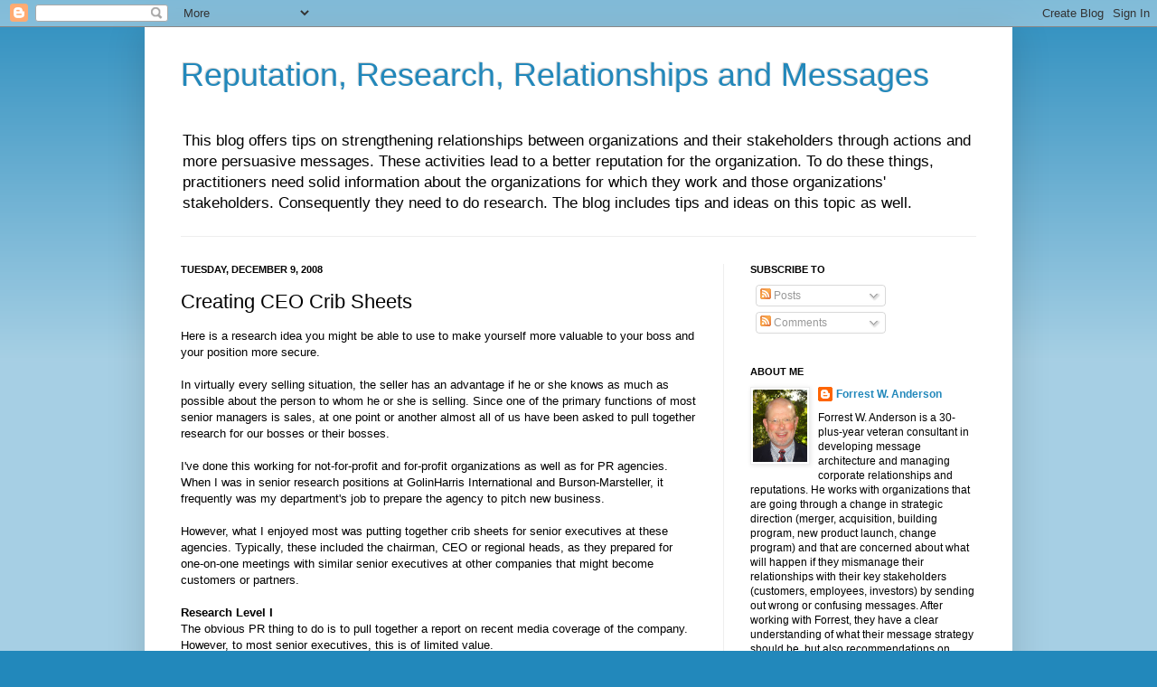

--- FILE ---
content_type: text/html; charset=UTF-8
request_url: https://forrestwanderson.blogspot.com/2008/12/creating-ceo-crib-sheets.html?showComment=1229008080000
body_size: 15640
content:
<!DOCTYPE html>
<html class='v2' dir='ltr' lang='en'>
<head>
<link href='https://www.blogger.com/static/v1/widgets/335934321-css_bundle_v2.css' rel='stylesheet' type='text/css'/>
<meta content='width=1100' name='viewport'/>
<meta content='text/html; charset=UTF-8' http-equiv='Content-Type'/>
<meta content='blogger' name='generator'/>
<link href='https://forrestwanderson.blogspot.com/favicon.ico' rel='icon' type='image/x-icon'/>
<link href='http://forrestwanderson.blogspot.com/2008/12/creating-ceo-crib-sheets.html' rel='canonical'/>
<link rel="alternate" type="application/atom+xml" title="Reputation, Research, Relationships and Messages - Atom" href="https://forrestwanderson.blogspot.com/feeds/posts/default" />
<link rel="alternate" type="application/rss+xml" title="Reputation, Research, Relationships and Messages - RSS" href="https://forrestwanderson.blogspot.com/feeds/posts/default?alt=rss" />
<link rel="service.post" type="application/atom+xml" title="Reputation, Research, Relationships and Messages - Atom" href="https://www.blogger.com/feeds/975807471677520798/posts/default" />

<link rel="alternate" type="application/atom+xml" title="Reputation, Research, Relationships and Messages - Atom" href="https://forrestwanderson.blogspot.com/feeds/4447760332079102205/comments/default" />
<!--Can't find substitution for tag [blog.ieCssRetrofitLinks]-->
<meta content='http://forrestwanderson.blogspot.com/2008/12/creating-ceo-crib-sheets.html' property='og:url'/>
<meta content='Creating CEO Crib Sheets' property='og:title'/>
<meta content='Here is a research idea you might be able to use to make yourself more valuable to your boss and your position more secure. In virtually eve...' property='og:description'/>
<title>Reputation, Research, Relationships and Messages: Creating CEO Crib Sheets</title>
<style id='page-skin-1' type='text/css'><!--
/*
-----------------------------------------------
Blogger Template Style
Name:     Simple
Designer: Josh Peterson
URL:      www.noaesthetic.com
----------------------------------------------- */
/* Variable definitions
====================
<Variable name="keycolor" description="Main Color" type="color" default="#66bbdd"/>
<Group description="Page Text" selector="body">
<Variable name="body.font" description="Font" type="font"
default="normal normal 12px Arial, Tahoma, Helvetica, FreeSans, sans-serif"/>
<Variable name="body.text.color" description="Text Color" type="color" default="#222222"/>
</Group>
<Group description="Backgrounds" selector=".body-fauxcolumns-outer">
<Variable name="body.background.color" description="Outer Background" type="color" default="#66bbdd"/>
<Variable name="content.background.color" description="Main Background" type="color" default="#ffffff"/>
<Variable name="header.background.color" description="Header Background" type="color" default="transparent"/>
</Group>
<Group description="Links" selector=".main-outer">
<Variable name="link.color" description="Link Color" type="color" default="#2288bb"/>
<Variable name="link.visited.color" description="Visited Color" type="color" default="#888888"/>
<Variable name="link.hover.color" description="Hover Color" type="color" default="#33aaff"/>
</Group>
<Group description="Blog Title" selector=".header h1">
<Variable name="header.font" description="Font" type="font"
default="normal normal 60px Arial, Tahoma, Helvetica, FreeSans, sans-serif"/>
<Variable name="header.text.color" description="Title Color" type="color" default="#3399bb" />
</Group>
<Group description="Blog Description" selector=".header .description">
<Variable name="description.text.color" description="Description Color" type="color"
default="#777777" />
</Group>
<Group description="Tabs Text" selector=".tabs-inner .widget li a">
<Variable name="tabs.font" description="Font" type="font"
default="normal normal 14px Arial, Tahoma, Helvetica, FreeSans, sans-serif"/>
<Variable name="tabs.text.color" description="Text Color" type="color" default="#999999"/>
<Variable name="tabs.selected.text.color" description="Selected Color" type="color" default="#000000"/>
</Group>
<Group description="Tabs Background" selector=".tabs-outer .PageList">
<Variable name="tabs.background.color" description="Background Color" type="color" default="#f5f5f5"/>
<Variable name="tabs.selected.background.color" description="Selected Color" type="color" default="#eeeeee"/>
</Group>
<Group description="Post Title" selector="h3.post-title, .comments h4">
<Variable name="post.title.font" description="Font" type="font"
default="normal normal 22px Arial, Tahoma, Helvetica, FreeSans, sans-serif"/>   <Variable name="post.title.color" description="Color" type="color" default="#FE6602"/> <Variable name="post.title.hover.color" description="Hover Color" type="color" default="#FFD25F"/> </Group>
<Group description="Date Header" selector=".date-header">
<Variable name="date.header.color" description="Text Color" type="color"
default="#000000"/>
<Variable name="date.header.background.color" description="Background Color" type="color"
default="transparent"/>
</Group>
<Group description="Post Footer" selector=".post-footer">
<Variable name="post.footer.text.color" description="Text Color" type="color" default="#666666"/>
<Variable name="post.footer.background.color" description="Background Color" type="color"
default="#f9f9f9"/>
<Variable name="post.footer.border.color" description="Shadow Color" type="color" default="#eeeeee"/>
</Group>
<Group description="Gadgets" selector="h2">
<Variable name="widget.title.font" description="Title Font" type="font"
default="normal bold 11px Arial, Tahoma, Helvetica, FreeSans, sans-serif"/>
<Variable name="widget.title.text.color" description="Title Color" type="color" default="#000000"/>
<Variable name="widget.alternate.text.color" description="Alternate Color" type="color" default="#999999"/>
</Group>
<Group description="Images" selector=".main-inner">
<Variable name="image.background.color" description="Background Color" type="color" default="#ffffff"/>
<Variable name="image.border.color" description="Border Color" type="color" default="#eeeeee"/>
<Variable name="image.text.color" description="Caption Text Color" type="color" default="#000000"/>
</Group>
<Group description="Accents" selector=".content-inner">
<Variable name="body.rule.color" description="Separator Line Color" type="color" default="#eeeeee"/>
<Variable name="tabs.border.color" description="Tabs Border Color" type="color" default="#eeeeee"/>
</Group>
<Variable name="body.background" description="Body Background" type="background"
color="#2288bb" default="$(color) none repeat scroll top left"/>
<Variable name="body.background.override" description="Body Background Override" type="string" default=""/>
<Variable name="body.background.gradient.cap" description="Body Gradient Cap" type="url"
default="url(http://www.blogblog.com/1kt/simple/gradients_light.png)"/>
<Variable name="body.background.gradient.tile" description="Body Gradient Tile" type="url"
default="url(http://www.blogblog.com/1kt/simple/body_gradient_tile_light.png)"/>
<Variable name="content.background.color.selector" description="Content Background Color Selector" type="string" default=".content-inner"/>
<Variable name="content.padding" description="Content Padding" type="length" default="10px"/>
<Variable name="content.padding.horizontal" description="Content Horizontal Padding" type="length" default="10px"/>
<Variable name="content.shadow.spread" description="Content Shadow Spread" type="length" default="40px"/>
<Variable name="content.shadow.spread.webkit" description="Content Shadow Spread (WebKit)" type="length" default="5px"/>
<Variable name="content.shadow.spread.ie" description="Content Shadow Spread (IE)" type="length" default="10px"/>
<Variable name="main.border.width" description="Main Border Width" type="length" default="0"/>
<Variable name="header.background.gradient" description="Header Gradient" type="url" default="none"/>
<Variable name="header.shadow.offset.left" description="Header Shadow Offset Left" type="length" default="-1px"/>
<Variable name="header.shadow.offset.top" description="Header Shadow Offset Top" type="length" default="-1px"/>
<Variable name="header.shadow.spread" description="Header Shadow Spread" type="length" default="1px"/>
<Variable name="header.padding" description="Header Padding" type="length" default="30px"/>
<Variable name="header.border.size" description="Header Border Size" type="length" default="1px"/>
<Variable name="header.bottom.border.size" description="Header Bottom Border Size" type="length" default="1px"/>
<Variable name="header.border.horizontalsize" description="Header Horizontal Border Size" type="length" default="0"/>
<Variable name="description.text.size" description="Description Text Size" type="string" default="140%"/>
<Variable name="tabs.margin.top" description="Tabs Margin Top" type="length" default="0" />
<Variable name="tabs.margin.side" description="Tabs Side Margin" type="length" default="30px" />
<Variable name="tabs.background.gradient" description="Tabs Background Gradient" type="url"
default="url(http://www.blogblog.com/1kt/simple/gradients_light.png)"/>
<Variable name="tabs.border.width" description="Tabs Border Width" type="length" default="1px"/>
<Variable name="tabs.bevel.border.width" description="Tabs Bevel Border Width" type="length" default="1px"/>
<Variable name="date.header.padding" description="Date Header Padding" type="string" default="inherit"/>
<Variable name="date.header.letterspacing" description="Date Header Letter Spacing" type="string" default="inherit"/>
<Variable name="date.header.margin" description="Date Header Margin" type="string" default="inherit"/>
<Variable name="post.margin.bottom" description="Post Bottom Margin" type="length" default="25px"/>
<Variable name="image.border.small.size" description="Image Border Small Size" type="length" default="2px"/>
<Variable name="image.border.large.size" description="Image Border Large Size" type="length" default="5px"/>
<Variable name="page.width.selector" description="Page Width Selector" type="string" default=".region-inner"/>
<Variable name="page.width" description="Page Width" type="string" default="auto"/>
<Variable name="main.section.margin" description="Main Section Margin" type="length" default="15px"/>
<Variable name="main.padding" description="Main Padding" type="length" default="15px"/>
<Variable name="main.padding.top" description="Main Padding Top" type="length" default="30px"/>
<Variable name="main.padding.bottom" description="Main Padding Bottom" type="length" default="30px"/>
<Variable name="paging.background"
color="#ffffff"
description="Background of blog paging area" type="background"
default="transparent none no-repeat scroll top center"/>
<Variable name="footer.bevel" description="Bevel border length of footer" type="length" default="0"/>
<Variable name="startSide" description="Side where text starts in blog language" type="automatic" default="left"/>
<Variable name="endSide" description="Side where text ends in blog language" type="automatic" default="right"/>
*/
/* Content
----------------------------------------------- */
body {
font: normal normal 12px Arial, Tahoma, Helvetica, FreeSans, sans-serif;
color: #000000;
background: #2288bb none repeat scroll top left;
padding: 0 40px 40px 40px;
}
html body .region-inner {
min-width: 0;
max-width: 100%;
width: auto;
}
a:link {
text-decoration:none;
color: #2288bb;
}
a:visited {
text-decoration:none;
color: #888888;
}
a:hover {
text-decoration:underline;
color: #33aaff;
}
.body-fauxcolumn-outer .fauxcolumn-inner {
background: transparent url(//www.blogblog.com/1kt/simple/body_gradient_tile_light.png) repeat scroll top left;
_background-image: none;
}
.body-fauxcolumn-outer .cap-top {
position: absolute;
z-index: 1;
height: 400px;
width: 100%;
background: #2288bb none repeat scroll top left;
}
.body-fauxcolumn-outer .cap-top .cap-left {
width: 100%;
background: transparent url(//www.blogblog.com/1kt/simple/gradients_light.png) repeat-x scroll top left;
_background-image: none;
}
.content-outer {
-moz-box-shadow: 0 0 40px rgba(0, 0, 0, .15);
-webkit-box-shadow: 0 0 5px rgba(0, 0, 0, .15);
-goog-ms-box-shadow: 0 0 10px #333333;
box-shadow: 0 0 40px rgba(0, 0, 0, .15);
margin-bottom: 1px;
}
.content-inner {
padding: 10px 10px;
}
.content-inner {
background-color: #ffffff;
}
/* Header
----------------------------------------------- */
.header-outer {
background: transparent none repeat-x scroll 0 -400px;
_background-image: none;
}
.Header h1 {
font: normal normal 36px Arial, Tahoma, Helvetica, FreeSans, sans-serif;
color: #2288bb;
text-shadow: -1px -1px 1px rgba(0, 0, 0, .2);
}
.Header h1 a {
color: #2288bb;
}
.Header .description {
font-size: 140%;
color: #000000;
}
.header-inner .Header .titlewrapper {
padding: 22px 30px;
}
.header-inner .Header .descriptionwrapper {
padding: 0 30px;
}
/* Tabs
----------------------------------------------- */
.tabs-inner .section:first-child {
border-top: 1px solid #eeeeee;
}
.tabs-inner .section:first-child ul {
margin-top: -1px;
border-top: 1px solid #eeeeee;
border-left: 0 solid #eeeeee;
border-right: 0 solid #eeeeee;
}
.tabs-inner .widget ul {
background: #f5f5f5 url(//www.blogblog.com/1kt/simple/gradients_light.png) repeat-x scroll 0 -800px;
_background-image: none;
border-bottom: 1px solid #eeeeee;
margin-top: 0;
margin-left: -30px;
margin-right: -30px;
}
.tabs-inner .widget li a {
display: inline-block;
padding: .6em 1em;
font: normal normal 14px Arial, Tahoma, Helvetica, FreeSans, sans-serif;
color: #999999;
border-left: 1px solid #ffffff;
border-right: 1px solid #eeeeee;
}
.tabs-inner .widget li:first-child a {
border-left: none;
}
.tabs-inner .widget li.selected a, .tabs-inner .widget li a:hover {
color: #000000;
background-color: #eeeeee;
text-decoration: none;
}
/* Columns
----------------------------------------------- */
.main-outer {
border-top: 0 solid #eeeeee;
}
.fauxcolumn-left-outer .fauxcolumn-inner {
border-right: 1px solid #eeeeee;
}
.fauxcolumn-right-outer .fauxcolumn-inner {
border-left: 1px solid #eeeeee;
}
/* Headings
----------------------------------------------- */
h2 {
margin: 0 0 1em 0;
font: normal bold 11px Arial, Tahoma, Helvetica, FreeSans, sans-serif;
color: #000000;
text-transform: uppercase;
}
/* Widgets
----------------------------------------------- */
.widget .zippy {
color: #999999;
text-shadow: 2px 2px 1px rgba(0, 0, 0, .1);
}
.widget .popular-posts ul {
list-style: none;
}
/* Posts
----------------------------------------------- */
.date-header span {
background-color: transparent;
color: #000000;
padding: inherit;
letter-spacing: inherit;
margin: inherit;
}
.main-inner {
padding-top: 30px;
padding-bottom: 30px;
}
.main-inner .column-center-inner {
padding: 0 15px;
}
.main-inner .column-center-inner .section {
margin: 0 15px;
}
.post {
margin: 0 0 25px 0;
}
.post h3 a, .post h3 a:visited { color: #000000; }
.post h3 a:hover { color: #2288bb; }
h3.post-title, .comments h4 {
font: normal normal 22px Arial, Tahoma, Helvetica, FreeSans, sans-serif;
margin: .75em 0 0;
}
.post-body {
font-size: 110%;
line-height: 1.4;
position: relative;
}
.post-body img, .post-body .tr-caption-container, .Profile img, .Image img,
.BlogList .item-thumbnail img {
padding: 2px;
background: #ffffff;
border: 1px solid #eeeeee;
-moz-box-shadow: 1px 1px 5px rgba(0, 0, 0, .1);
-webkit-box-shadow: 1px 1px 5px rgba(0, 0, 0, .1);
box-shadow: 1px 1px 5px rgba(0, 0, 0, .1);
}
.post-body img, .post-body .tr-caption-container {
padding: 5px;
}
.post-body .tr-caption-container {
color: #000000;
}
.post-body .tr-caption-container img {
padding: 0;
background: transparent;
border: none;
-moz-box-shadow: 0 0 0 rgba(0, 0, 0, .1);
-webkit-box-shadow: 0 0 0 rgba(0, 0, 0, .1);
box-shadow: 0 0 0 rgba(0, 0, 0, .1);
}
.post-header {
margin: 0 0 1.5em;
line-height: 1.6;
font-size: 90%;
}
.post-footer {
margin: 20px -2px 0;
padding: 5px 10px;
color: #666666;
background-color: #f9f9f9;
border-bottom: 1px solid #eeeeee;
line-height: 1.6;
font-size: 90%;
}
#comments .comment-author {
padding-top: 1.5em;
border-top: 1px solid #eeeeee;
background-position: 0 1.5em;
}
#comments .comment-author:first-child {
padding-top: 0;
border-top: none;
}
.avatar-image-container {
margin: .2em 0 0;
}
#comments .avatar-image-container img {
border: 1px solid #eeeeee;
}
/* Accents
---------------------------------------------- */
.section-columns td.columns-cell {
border-left: 1px solid #eeeeee;
}
.blog-pager {
background: transparent none no-repeat scroll top center;
}
.blog-pager-older-link, .home-link,
.blog-pager-newer-link {
background-color: #ffffff;
padding: 5px;
}
.footer-outer {
border-top: 0 dashed #bbbbbb;
}
/* Mobile
----------------------------------------------- */
.mobile .content-outer {
-webkit-box-shadow: 0 0 3px rgba(0, 0, 0, .15);
box-shadow: 0 0 3px rgba(0, 0, 0, .15);
padding: 0 40px;
}
body.mobile .AdSense {
margin-left: -40px;
}
.mobile .tabs-inner .widget ul {
margin-left: 0;
margin-right: 0;
}
.mobile .post {
margin: 0;
}
.mobile .main-inner .column-center-inner .section {
margin: 0;
}
.mobile .date-header span {
padding: 0.4em 10px;
margin: 0 -10px;
}
.mobile h3.post-title {
margin: 0;
}
.mobile .blog-pager {
background: transparent;
}
.mobile .footer-outer {
border-top: none;
}
.mobile .main-inner, .mobile .footer-inner {
background-color: #ffffff;
}
.mobile-index-contents {
color: #000000;
}
.mobile-link-button {
background-color: #2288bb;
}
.mobile-link-button a:link, .mobile-link-button a:visited {
color: #ffffff;
}

--></style>
<style id='template-skin-1' type='text/css'><!--
body {
min-width: 960px;
}
.content-outer, .content-fauxcolumn-outer, .region-inner {
min-width: 960px;
max-width: 960px;
_width: 960px;
}
.main-inner .columns {
padding-left: 0;
padding-right: 310px;
}
.main-inner .fauxcolumn-center-outer {
left: 0;
right: 310px;
/* IE6 does not respect left and right together */
_width: expression(this.parentNode.offsetWidth -
parseInt("0") -
parseInt("310px") + 'px');
}
.main-inner .fauxcolumn-left-outer {
width: 0;
}
.main-inner .fauxcolumn-right-outer {
width: 310px;
}
.main-inner .column-left-outer {
width: 0;
right: 100%;
margin-left: -0;
}
.main-inner .column-right-outer {
width: 310px;
margin-right: -310px;
}
#layout {
min-width: 0;
}
#layout .content-outer {
min-width: 0;
width: 800px;
}
#layout .region-inner {
min-width: 0;
width: auto;
}
body#layout div.add_widget {
padding: 8px;
}
body#layout div.add_widget a {
margin-left: 32px;
}
--></style>
<script type='text/javascript'>
        (function(i,s,o,g,r,a,m){i['GoogleAnalyticsObject']=r;i[r]=i[r]||function(){
        (i[r].q=i[r].q||[]).push(arguments)},i[r].l=1*new Date();a=s.createElement(o),
        m=s.getElementsByTagName(o)[0];a.async=1;a.src=g;m.parentNode.insertBefore(a,m)
        })(window,document,'script','https://www.google-analytics.com/analytics.js','ga');
        ga('create', 'UA-7673345-2', 'auto', 'blogger');
        ga('blogger.send', 'pageview');
      </script>
<link href='https://www.blogger.com/dyn-css/authorization.css?targetBlogID=975807471677520798&amp;zx=50b12427-3c9b-40c8-a555-0688c17f408b' media='none' onload='if(media!=&#39;all&#39;)media=&#39;all&#39;' rel='stylesheet'/><noscript><link href='https://www.blogger.com/dyn-css/authorization.css?targetBlogID=975807471677520798&amp;zx=50b12427-3c9b-40c8-a555-0688c17f408b' rel='stylesheet'/></noscript>
<meta name='google-adsense-platform-account' content='ca-host-pub-1556223355139109'/>
<meta name='google-adsense-platform-domain' content='blogspot.com'/>

</head>
<body class='loading'>
<div class='navbar section' id='navbar' name='Navbar'><div class='widget Navbar' data-version='1' id='Navbar1'><script type="text/javascript">
    function setAttributeOnload(object, attribute, val) {
      if(window.addEventListener) {
        window.addEventListener('load',
          function(){ object[attribute] = val; }, false);
      } else {
        window.attachEvent('onload', function(){ object[attribute] = val; });
      }
    }
  </script>
<div id="navbar-iframe-container"></div>
<script type="text/javascript" src="https://apis.google.com/js/platform.js"></script>
<script type="text/javascript">
      gapi.load("gapi.iframes:gapi.iframes.style.bubble", function() {
        if (gapi.iframes && gapi.iframes.getContext) {
          gapi.iframes.getContext().openChild({
              url: 'https://www.blogger.com/navbar/975807471677520798?po\x3d4447760332079102205\x26origin\x3dhttps://forrestwanderson.blogspot.com',
              where: document.getElementById("navbar-iframe-container"),
              id: "navbar-iframe"
          });
        }
      });
    </script><script type="text/javascript">
(function() {
var script = document.createElement('script');
script.type = 'text/javascript';
script.src = '//pagead2.googlesyndication.com/pagead/js/google_top_exp.js';
var head = document.getElementsByTagName('head')[0];
if (head) {
head.appendChild(script);
}})();
</script>
</div></div>
<div class='body-fauxcolumns'>
<div class='fauxcolumn-outer body-fauxcolumn-outer'>
<div class='cap-top'>
<div class='cap-left'></div>
<div class='cap-right'></div>
</div>
<div class='fauxborder-left'>
<div class='fauxborder-right'></div>
<div class='fauxcolumn-inner'>
</div>
</div>
<div class='cap-bottom'>
<div class='cap-left'></div>
<div class='cap-right'></div>
</div>
</div>
</div>
<div class='content'>
<div class='content-fauxcolumns'>
<div class='fauxcolumn-outer content-fauxcolumn-outer'>
<div class='cap-top'>
<div class='cap-left'></div>
<div class='cap-right'></div>
</div>
<div class='fauxborder-left'>
<div class='fauxborder-right'></div>
<div class='fauxcolumn-inner'>
</div>
</div>
<div class='cap-bottom'>
<div class='cap-left'></div>
<div class='cap-right'></div>
</div>
</div>
</div>
<div class='content-outer'>
<div class='content-cap-top cap-top'>
<div class='cap-left'></div>
<div class='cap-right'></div>
</div>
<div class='fauxborder-left content-fauxborder-left'>
<div class='fauxborder-right content-fauxborder-right'></div>
<div class='content-inner'>
<header>
<div class='header-outer'>
<div class='header-cap-top cap-top'>
<div class='cap-left'></div>
<div class='cap-right'></div>
</div>
<div class='fauxborder-left header-fauxborder-left'>
<div class='fauxborder-right header-fauxborder-right'></div>
<div class='region-inner header-inner'>
<div class='header section' id='header' name='Header'><div class='widget Header' data-version='1' id='Header1'>
<div id='header-inner'>
<div class='titlewrapper'>
<h1 class='title'>
<a href='https://forrestwanderson.blogspot.com/'>
Reputation, Research, Relationships and Messages
</a>
</h1>
</div>
<div class='descriptionwrapper'>
<p class='description'><span>This blog offers tips on strengthening relationships between organizations and their stakeholders through actions and more persuasive messages.  These activities lead to a better reputation for the organization.  To do these things, practitioners need solid information about the organizations for which they work and those organizations' stakeholders.  Consequently they need to do research.  The blog includes tips and ideas on this topic as well.</span></p>
</div>
</div>
</div></div>
</div>
</div>
<div class='header-cap-bottom cap-bottom'>
<div class='cap-left'></div>
<div class='cap-right'></div>
</div>
</div>
</header>
<div class='tabs-outer'>
<div class='tabs-cap-top cap-top'>
<div class='cap-left'></div>
<div class='cap-right'></div>
</div>
<div class='fauxborder-left tabs-fauxborder-left'>
<div class='fauxborder-right tabs-fauxborder-right'></div>
<div class='region-inner tabs-inner'>
<div class='tabs no-items section' id='crosscol' name='Cross-Column'></div>
<div class='tabs no-items section' id='crosscol-overflow' name='Cross-Column 2'></div>
</div>
</div>
<div class='tabs-cap-bottom cap-bottom'>
<div class='cap-left'></div>
<div class='cap-right'></div>
</div>
</div>
<div class='main-outer'>
<div class='main-cap-top cap-top'>
<div class='cap-left'></div>
<div class='cap-right'></div>
</div>
<div class='fauxborder-left main-fauxborder-left'>
<div class='fauxborder-right main-fauxborder-right'></div>
<div class='region-inner main-inner'>
<div class='columns fauxcolumns'>
<div class='fauxcolumn-outer fauxcolumn-center-outer'>
<div class='cap-top'>
<div class='cap-left'></div>
<div class='cap-right'></div>
</div>
<div class='fauxborder-left'>
<div class='fauxborder-right'></div>
<div class='fauxcolumn-inner'>
</div>
</div>
<div class='cap-bottom'>
<div class='cap-left'></div>
<div class='cap-right'></div>
</div>
</div>
<div class='fauxcolumn-outer fauxcolumn-left-outer'>
<div class='cap-top'>
<div class='cap-left'></div>
<div class='cap-right'></div>
</div>
<div class='fauxborder-left'>
<div class='fauxborder-right'></div>
<div class='fauxcolumn-inner'>
</div>
</div>
<div class='cap-bottom'>
<div class='cap-left'></div>
<div class='cap-right'></div>
</div>
</div>
<div class='fauxcolumn-outer fauxcolumn-right-outer'>
<div class='cap-top'>
<div class='cap-left'></div>
<div class='cap-right'></div>
</div>
<div class='fauxborder-left'>
<div class='fauxborder-right'></div>
<div class='fauxcolumn-inner'>
</div>
</div>
<div class='cap-bottom'>
<div class='cap-left'></div>
<div class='cap-right'></div>
</div>
</div>
<!-- corrects IE6 width calculation -->
<div class='columns-inner'>
<div class='column-center-outer'>
<div class='column-center-inner'>
<div class='main section' id='main' name='Main'><div class='widget Blog' data-version='1' id='Blog1'>
<div class='blog-posts hfeed'>

          <div class="date-outer">
        
<h2 class='date-header'><span>Tuesday, December 9, 2008</span></h2>

          <div class="date-posts">
        
<div class='post-outer'>
<div class='post hentry uncustomized-post-template' itemprop='blogPost' itemscope='itemscope' itemtype='http://schema.org/BlogPosting'>
<meta content='975807471677520798' itemprop='blogId'/>
<meta content='4447760332079102205' itemprop='postId'/>
<a name='4447760332079102205'></a>
<h3 class='post-title entry-title' itemprop='name'>
Creating CEO Crib Sheets
</h3>
<div class='post-header'>
<div class='post-header-line-1'></div>
</div>
<div class='post-body entry-content' id='post-body-4447760332079102205' itemprop='description articleBody'>
<span style="font-family:arial;">Here is a research idea you might be able to use to make yourself more valuable to your boss and your position more secure.</span><br /><br /><span style="font-family:arial;">In virtually every selling situation, the seller has an advantage if he or she knows as much as possible about the person to whom he or she is selling.  Since one of the primary functions of most senior managers is sales, at one point or another almost all of us have been asked to pull together research for our bosses or their bosses.  </span><br /><br /><span style="font-family:arial;">I've done this working for not-for-profit and for-profit organizations as well as for PR agencies.  When I was in senior research positions at GolinHarris International and Burson-Marsteller, it frequently was my department's job to prepare the agency to pitch new business. </span><br /><br /><span style="font-family:arial;">However, what I enjoyed most was putting together crib sheets for senior executives at these agencies.  Typically, these included the chairman, CEO or regional heads, as they prepared for one-on-one meetings with similar senior executives at other companies that might become customers or partners.</span><br /><br /><span style="font-weight: bold;font-family:arial;" >Research Level I</span><br /><span style="font-family:arial;">The obvious PR thing to do is to pull together a report on recent media coverage of the company.  However, to most senior executives, this is of limited value.</span><br /><br /><span style="font-weight: bold;font-family:arial;" >Research Level II</span><br /><span style="font-family:arial;">A more comprehensive report, and one of more value to your senior executives might include the following:</span><br /><ul style="font-family: arial;"><li>The target company's long- and short-term strategies, especially those that might pertain to your company (such as purchasing strategies)</li><li>Company organization</li><li>Management profiles<br /></li><li>Division profiles<br /></li><li>The company's recent successes and failures</li><li>What management sees as the organization's strengths and weaknesses</li><li>What management sees as threats and opportunities</li><li>What business and investment analysts see as strengths and weaknesses</li><li>What business and investment analysts see as threats and opportunities for that company as well as the industry</li></ul><br /><span style="font-family:arial;">You usually can find the information above in the target company's web site, annual report and filings with the SEC and in reports by investment and business analysts.</span><br /><br /><span style="font-weight: bold;font-family:arial;" >Research Level III</span><br /><span style="font-family:arial;">One of my first independent consulting assignments was to draft backgrounders for the head of a Fortune 100 company to prepare him to meet his counterparts at companies with which he wanted to create alliances. These alliances would include not only purchasing products from each other, but also doing research together to meet environmental and other regulatory goals.</span><br /><br /><span style="font-family:arial;">My report included all of the Level II topics above.  But what made the assignment particularly fun was the client wanted to know what questions kept the target CEOs awake at night.  It usually is difficult, if not impossible, to find secondary research on this topic.  This is probably because CEOs do not want to talk about these topics to the media and analysts.  So this part of the report required thinking out of the standard research box a bit.  </span><br /><br /><span style="font-family:arial;">To do this, I tried to put myself inside the mind of the target CEO.  I pulled out my general management text books from business school.  I ran through checklists for the main functional areas of accounting, finance, engineering and R&amp;D, production, HR and marketing.  I also reviewed the sections on analyzing large international firms, which these target companies were.  Then I combined that with what I'd learned through the rest of my research regarding the business environment the target companies were in, the year they had just had and the challenges they faced.</span><br /><br /><span style="font-family:arial;">Some of the questions I thought might be keeping these CEOs awake at night were:</span><br /><ul style="font-family: arial;"><li>How can I quickly expand our presence in Asia, Africa and Latin America?</li><li>How can I maintain an environmentally positive image around the world?</li><li>How can I get investors to see my company as non-cyclical and increase my P/E ratio?</li><li>What can I do now to cushion the impact of the coming economic downturn?  (At the time, the economy was booming, and the year they were coming off of was the best they'd ever had.)</li><li>With the strong returns we've been showing, how can we continue to show improvements?  How can we improve our profit margins?  How can we demonstrate to Wall Street that we haven't hit the ceiling?</li><li>How can we increase our capacity and throughput, so we can take full advantage of the [then booming] economy and not end up with excess capacity when the economy turns down?</li><li>How can we maintain competitive prices as raw material and fuel costs rise?</li></ul><br /><span style="font-family:arial;">I also put in a number of questions I thought the target executive was likely to ask my client executive, considering the businesses each of them were in.</span><br /><br /><span style="font-family:arial;">I was uneasy with the section on what kept the CEOs awake at night, because I guessed about them.  I didn't know for sure these were their issues.  But, based on my understanding of their companies, their recent histories, their current and expected business environments and my general understanding of business, these were the things I thought they'd be worried about.</span><br /><br /><span style="font-weight: bold;font-family:arial;" >Results</span><br /><span style="font-family:arial;">My client was very happy with these reports.  And the part they liked best was the section on what was keeping the CEOs awake at night.</span><br /><br /><div style="text-align: center;"><span style="font-family:arial;"># # #</span><br /></div><br /><div style="text-align: left;"><span style="color: rgb(0, 0, 0);font-family:arial;" >If you'd like updates on developing messages, strengthening relationships and communications research topics once a month, please subscribe to this e-Zine. You can do so here:<br /><br /></span><div style="text-align: center;"><span style="color: rgb(0, 0, 0);font-family:arial;" ><a href="http://www.forrestwanderson.com/free.htm">http://www.forrestwanderson.com/free.htm</a></span><br /></div><span style="color: rgb(0, 0, 0);font-family:arial;" ><br /></span><div style="text-align: center;"><span style="color: rgb(0, 0, 0);font-family:arial;" ># # #</span><br /></div><span style="color: rgb(0, 0, 0);font-family:arial;" ><br />If you would like to make any comments regarding this e-Letter, please visit my blog at <a href="http://forrestwanderson.blogspot.com/">http://forrestwanderson.blogspot.com/</a> and comment there.  I'd love to hear from you.<br /><br /></span><div style="text-align: center;"><span style="color: rgb(0, 0, 0);font-family:arial;" ># # #</span><br /></div><span style="color: rgb(0, 0, 0);font-family:arial;" ><br />I work with organizations that are going through a change in strategic direction (merger, acquisition, building program, new product launch, change program) and that are concerned about what will happen with their relationships with key stakeholders (customers, employees, investors) if they send out the wrong, or confusing, messages. After working with me they have a clear understanding of what their messages should be. I also provide them recommendations on other actions they can take to enhance their relationships with their stakeholders.<br /><br /></span><div style="text-align: center;"><span style="color: rgb(0, 0, 0);font-family:arial;" ># # #</span><br /></div><span style="color: rgb(0, 0, 0);font-family:arial;" ><br />The Institute for Public Relations (IPR) is dedicated to the "science beneath the art" of PR. It focuses on PR research and education. If you are interested in the topics I write about, you will almost certainly be interested in IPR. You can find it at <a href="http://www.instituteforpr.org/">http://www.instituteforpr.org/</a>.  While you're there, check out the Essential Knowledge Project at <a href="http://www.instituteforpr.org/essential_knowledge/">http://www.instituteforpr.org/essential_knowledge/</a>.<br /><br />Best wishes,<br /><br />Forrest<br /><br />Forrest W. Anderson<br />Founding Member<br />Institute for Public Relations<br />Commission on PR Measurement and Evaluation</span></div>
<div style='clear: both;'></div>
</div>
<div class='post-footer'>
<div class='post-footer-line post-footer-line-1'>
<span class='post-author vcard'>
Posted by
<span class='fn' itemprop='author' itemscope='itemscope' itemtype='http://schema.org/Person'>
<meta content='https://www.blogger.com/profile/16830177711234836700' itemprop='url'/>
<a class='g-profile' href='https://www.blogger.com/profile/16830177711234836700' rel='author' title='author profile'>
<span itemprop='name'>Forrest  W. Anderson</span>
</a>
</span>
</span>
<span class='post-timestamp'>
at
<meta content='http://forrestwanderson.blogspot.com/2008/12/creating-ceo-crib-sheets.html' itemprop='url'/>
<a class='timestamp-link' href='https://forrestwanderson.blogspot.com/2008/12/creating-ceo-crib-sheets.html' rel='bookmark' title='permanent link'><abbr class='published' itemprop='datePublished' title='2008-12-09T16:24:00-08:00'>4:24&#8239;PM</abbr></a>
</span>
<span class='post-comment-link'>
</span>
<span class='post-icons'>
<span class='item-action'>
<a href='https://www.blogger.com/email-post/975807471677520798/4447760332079102205' title='Email Post'>
<img alt='' class='icon-action' height='13' src='https://resources.blogblog.com/img/icon18_email.gif' width='18'/>
</a>
</span>
<span class='item-control blog-admin pid-13202878'>
<a href='https://www.blogger.com/post-edit.g?blogID=975807471677520798&postID=4447760332079102205&from=pencil' title='Edit Post'>
<img alt='' class='icon-action' height='18' src='https://resources.blogblog.com/img/icon18_edit_allbkg.gif' width='18'/>
</a>
</span>
</span>
<div class='post-share-buttons goog-inline-block'>
</div>
</div>
<div class='post-footer-line post-footer-line-2'>
<span class='post-labels'>
Labels:
<a href='https://forrestwanderson.blogspot.com/search/label/communications%20research' rel='tag'>communications research</a>,
<a href='https://forrestwanderson.blogspot.com/search/label/creating%20a%20company%20backgrounder' rel='tag'>creating a company backgrounder</a>,
<a href='https://forrestwanderson.blogspot.com/search/label/creating%20a%20company%20profile' rel='tag'>creating a company profile</a>,
<a href='https://forrestwanderson.blogspot.com/search/label/new%20business%20research' rel='tag'>new business research</a>,
<a href='https://forrestwanderson.blogspot.com/search/label/PR' rel='tag'>PR</a>,
<a href='https://forrestwanderson.blogspot.com/search/label/PR%20Research' rel='tag'>PR Research</a>,
<a href='https://forrestwanderson.blogspot.com/search/label/public%20relations' rel='tag'>public relations</a>,
<a href='https://forrestwanderson.blogspot.com/search/label/public%20relations%20research' rel='tag'>public relations research</a>,
<a href='https://forrestwanderson.blogspot.com/search/label/saving%20your%20job' rel='tag'>saving your job</a>
</span>
</div>
<div class='post-footer-line post-footer-line-3'>
<span class='post-location'>
</span>
</div>
</div>
</div>
<div class='comments' id='comments'>
<a name='comments'></a>
<h4>1 comment:</h4>
<div id='Blog1_comments-block-wrapper'>
<dl class='avatar-comment-indent' id='comments-block'>
<dt class='comment-author ' id='c1990405211513642196'>
<a name='c1990405211513642196'></a>
<div class="avatar-image-container vcard"><span dir="ltr"><a href="https://www.blogger.com/profile/13163475642992019069" target="" rel="nofollow" onclick="" class="avatar-hovercard" id="av-1990405211513642196-13163475642992019069"><img src="https://resources.blogblog.com/img/blank.gif" width="35" height="35" class="delayLoad" style="display: none;" longdesc="//blogger.googleusercontent.com/img/b/R29vZ2xl/AVvXsEjZss33840_EKQFepBMQCVizK5CppC8KtVZzY8DV1trmQeTA_o7QCxGK3CfI48X92b3jX8kPgMQICgKrVe3kUmicEA8H2C_SP4UV2WZ2nfWfDGYw9e1IHMoX5WDufVKjQ/s45-c/*" alt="" title="Kami Huyse">

<noscript><img src="//blogger.googleusercontent.com/img/b/R29vZ2xl/AVvXsEjZss33840_EKQFepBMQCVizK5CppC8KtVZzY8DV1trmQeTA_o7QCxGK3CfI48X92b3jX8kPgMQICgKrVe3kUmicEA8H2C_SP4UV2WZ2nfWfDGYw9e1IHMoX5WDufVKjQ/s45-c/*" width="35" height="35" class="photo" alt=""></noscript></a></span></div>
<a href='https://www.blogger.com/profile/13163475642992019069' rel='nofollow'>Kami Huyse</a>
said...
</dt>
<dd class='comment-body' id='Blog1_cmt-1990405211513642196'>
<p>
Thanks for sharing your experience on this, there are some great tips in here and I like the way that you break this out into layers - like peeling an onion. I think that with the current environment, little touches like these will be essential in 2009.
</p>
</dd>
<dd class='comment-footer'>
<span class='comment-timestamp'>
<a href='https://forrestwanderson.blogspot.com/2008/12/creating-ceo-crib-sheets.html?showComment=1229008080000#c1990405211513642196' title='comment permalink'>
December 11, 2008 at 7:08&#8239;AM
</a>
<span class='item-control blog-admin pid-1917612198'>
<a class='comment-delete' href='https://www.blogger.com/comment/delete/975807471677520798/1990405211513642196' title='Delete Comment'>
<img src='https://resources.blogblog.com/img/icon_delete13.gif'/>
</a>
</span>
</span>
</dd>
</dl>
</div>
<p class='comment-footer'>
<a href='https://www.blogger.com/comment/fullpage/post/975807471677520798/4447760332079102205' onclick=''>Post a Comment</a>
</p>
</div>
</div>

        </div></div>
      
</div>
<div class='blog-pager' id='blog-pager'>
<span id='blog-pager-newer-link'>
<a class='blog-pager-newer-link' href='https://forrestwanderson.blogspot.com/2009/01/four-great-ways-to-use-research-in-2009.html' id='Blog1_blog-pager-newer-link' title='Newer Post'>Newer Post</a>
</span>
<span id='blog-pager-older-link'>
<a class='blog-pager-older-link' href='https://forrestwanderson.blogspot.com/2008/11/moving-toward-two-way-communication.html' id='Blog1_blog-pager-older-link' title='Older Post'>Older Post</a>
</span>
<a class='home-link' href='https://forrestwanderson.blogspot.com/'>Home</a>
</div>
<div class='clear'></div>
<div class='post-feeds'>
<div class='feed-links'>
Subscribe to:
<a class='feed-link' href='https://forrestwanderson.blogspot.com/feeds/4447760332079102205/comments/default' target='_blank' type='application/atom+xml'>Post Comments (Atom)</a>
</div>
</div>
</div></div>
</div>
</div>
<div class='column-left-outer'>
<div class='column-left-inner'>
<aside>
</aside>
</div>
</div>
<div class='column-right-outer'>
<div class='column-right-inner'>
<aside>
<div class='sidebar section' id='sidebar-right-1'><div class='widget Subscribe' data-version='1' id='Subscribe1'>
<div style='white-space:nowrap'>
<h2 class='title'>Subscribe To</h2>
<div class='widget-content'>
<div class='subscribe-wrapper subscribe-type-POST'>
<div class='subscribe expanded subscribe-type-POST' id='SW_READER_LIST_Subscribe1POST' style='display:none;'>
<div class='top'>
<span class='inner' onclick='return(_SW_toggleReaderList(event, "Subscribe1POST"));'>
<img class='subscribe-dropdown-arrow' src='https://resources.blogblog.com/img/widgets/arrow_dropdown.gif'/>
<img align='absmiddle' alt='' border='0' class='feed-icon' src='https://resources.blogblog.com/img/icon_feed12.png'/>
Posts
</span>
<div class='feed-reader-links'>
<a class='feed-reader-link' href='https://www.netvibes.com/subscribe.php?url=https%3A%2F%2Fforrestwanderson.blogspot.com%2Ffeeds%2Fposts%2Fdefault' target='_blank'>
<img src='https://resources.blogblog.com/img/widgets/subscribe-netvibes.png'/>
</a>
<a class='feed-reader-link' href='https://add.my.yahoo.com/content?url=https%3A%2F%2Fforrestwanderson.blogspot.com%2Ffeeds%2Fposts%2Fdefault' target='_blank'>
<img src='https://resources.blogblog.com/img/widgets/subscribe-yahoo.png'/>
</a>
<a class='feed-reader-link' href='https://forrestwanderson.blogspot.com/feeds/posts/default' target='_blank'>
<img align='absmiddle' class='feed-icon' src='https://resources.blogblog.com/img/icon_feed12.png'/>
                  Atom
                </a>
</div>
</div>
<div class='bottom'></div>
</div>
<div class='subscribe' id='SW_READER_LIST_CLOSED_Subscribe1POST' onclick='return(_SW_toggleReaderList(event, "Subscribe1POST"));'>
<div class='top'>
<span class='inner'>
<img class='subscribe-dropdown-arrow' src='https://resources.blogblog.com/img/widgets/arrow_dropdown.gif'/>
<span onclick='return(_SW_toggleReaderList(event, "Subscribe1POST"));'>
<img align='absmiddle' alt='' border='0' class='feed-icon' src='https://resources.blogblog.com/img/icon_feed12.png'/>
Posts
</span>
</span>
</div>
<div class='bottom'></div>
</div>
</div>
<div class='subscribe-wrapper subscribe-type-PER_POST'>
<div class='subscribe expanded subscribe-type-PER_POST' id='SW_READER_LIST_Subscribe1PER_POST' style='display:none;'>
<div class='top'>
<span class='inner' onclick='return(_SW_toggleReaderList(event, "Subscribe1PER_POST"));'>
<img class='subscribe-dropdown-arrow' src='https://resources.blogblog.com/img/widgets/arrow_dropdown.gif'/>
<img align='absmiddle' alt='' border='0' class='feed-icon' src='https://resources.blogblog.com/img/icon_feed12.png'/>
Comments
</span>
<div class='feed-reader-links'>
<a class='feed-reader-link' href='https://www.netvibes.com/subscribe.php?url=https%3A%2F%2Fforrestwanderson.blogspot.com%2Ffeeds%2F4447760332079102205%2Fcomments%2Fdefault' target='_blank'>
<img src='https://resources.blogblog.com/img/widgets/subscribe-netvibes.png'/>
</a>
<a class='feed-reader-link' href='https://add.my.yahoo.com/content?url=https%3A%2F%2Fforrestwanderson.blogspot.com%2Ffeeds%2F4447760332079102205%2Fcomments%2Fdefault' target='_blank'>
<img src='https://resources.blogblog.com/img/widgets/subscribe-yahoo.png'/>
</a>
<a class='feed-reader-link' href='https://forrestwanderson.blogspot.com/feeds/4447760332079102205/comments/default' target='_blank'>
<img align='absmiddle' class='feed-icon' src='https://resources.blogblog.com/img/icon_feed12.png'/>
                  Atom
                </a>
</div>
</div>
<div class='bottom'></div>
</div>
<div class='subscribe' id='SW_READER_LIST_CLOSED_Subscribe1PER_POST' onclick='return(_SW_toggleReaderList(event, "Subscribe1PER_POST"));'>
<div class='top'>
<span class='inner'>
<img class='subscribe-dropdown-arrow' src='https://resources.blogblog.com/img/widgets/arrow_dropdown.gif'/>
<span onclick='return(_SW_toggleReaderList(event, "Subscribe1PER_POST"));'>
<img align='absmiddle' alt='' border='0' class='feed-icon' src='https://resources.blogblog.com/img/icon_feed12.png'/>
Comments
</span>
</span>
</div>
<div class='bottom'></div>
</div>
</div>
<div style='clear:both'></div>
</div>
</div>
<div class='clear'></div>
</div><div class='widget Profile' data-version='1' id='Profile1'>
<h2>About Me</h2>
<div class='widget-content'>
<a href='https://www.blogger.com/profile/16830177711234836700'><img alt='My photo' class='profile-img' height='80' src='//blogger.googleusercontent.com/img/b/R29vZ2xl/AVvXsEgYgRu6V0wLsQ96SKuPVLsRmC2DbxYKoHaxxTE9_Zd0eIzVN1Ho_KTbRuej9et6xG2xbLaNQyuL3OXiiOwVfVd2ZyFq0w5UASJivBqcE2T75zJ01hIvWQyWH41psOqSNg/s220/ForrestWAnderson.JPG' width='60'/></a>
<dl class='profile-datablock'>
<dt class='profile-data'>
<a class='profile-name-link g-profile' href='https://www.blogger.com/profile/16830177711234836700' rel='author' style='background-image: url(//www.blogger.com/img/logo-16.png);'>
Forrest  W. Anderson
</a>
</dt>
<dd class='profile-textblock'>Forrest W. Anderson is a 30-plus-year veteran consultant in developing message architecture and managing corporate relationships and reputations.  He works with organizations that are going through a change in strategic direction (merger, acquisition, building program, new product launch, change program) and that are concerned about what will happen if they mismanage their relationships with their key stakeholders (customers, employees, investors) by sending out wrong or confusing messages.  After working with Forrest, they have a clear understanding of what their message strategy should be, but also recommendations on other actions they can take to enhance their relationships with stakeholders.</dd>
</dl>
<a class='profile-link' href='https://www.blogger.com/profile/16830177711234836700' rel='author'>View my complete profile</a>
<div class='clear'></div>
</div>
</div><div class='widget LinkList' data-version='1' id='LinkList1'>
<h2>Links I Recommend</h2>
<div class='widget-content'>
<ul>
<li><a href='http://overtonecomm.blogspot.com/'>Communications Overtones</a></li>
<li><a href='http://www.instituteforpr.org/'>Instute for Public Relations</a></li>
<li><a href='http://kdpaine.blogs.com/'>KDPaine's PR Measurement Blog</a></li>
<li><a href='http://www.connectconsultinggroup.com/blog/'>Liz Guthridge, the Lean Communicator</a></li>
<li><a href='http://metricsman.wordpress.com/'>Proving the Value of Public Relations</a></li>
<li><a href='http://www.mallabo.net/'>Seeking Clarity: Mallabo Blogs</a></li>
<li><a href='http://www.themeasurementstandard.com/'>The Measurement Standard</a></li>
</ul>
<div class='clear'></div>
</div>
</div><div class='widget HTML' data-version='1' id='HTML1'>
<div class='widget-content'>
<a href="http://technorati.com/faves?sub=addfavbtn&amp;add=http://forrestwanderson.blogspot.com"><img alt="Add to Technorati Favorites" src="https://lh3.googleusercontent.com/blogger_img_proxy/AEn0k_v6rIbbs_gQZ7FGzUM3ip2B3cYv6PKf7oQmizt_C5uBFE8RIucUjyFPAFdZNzwtYdX_yAh48tD69ZOmJQJR5XzZE1BRzRLjwqIRfWoyvhRSU3jl-fvP4T8=s0-d"></a>
</div>
<div class='clear'></div>
</div><div class='widget PopularPosts' data-version='1' id='PopularPosts1'>
<h2>Popular Posts</h2>
<div class='widget-content popular-posts'>
<ul>
<li>
<a href='https://forrestwanderson.blogspot.com/2011/05/seven-tips-for-strengthening.html'>Six Tips for Strengthening Stakeholder Relationships</a>
</li>
<li>
<a href='https://forrestwanderson.blogspot.com/2014/12/what-big-data-is-from-pr-and.html'>What Big Data Is (From a PR and Communications Perspective) and Why It Matters</a>
</li>
<li>
<a href='https://forrestwanderson.blogspot.com/2014/08/the-potential-value-of-big-data-to-pr.html'>The Potential Value of Big Data to PR and Communications</a>
</li>
<li>
<a href='https://forrestwanderson.blogspot.com/2014/01/11-tips-for-doing-more-successful.html'>11 Tips for Doing More Successful Online Surveys</a>
</li>
<li>
<a href='https://forrestwanderson.blogspot.com/2011/04/measurable-objective-is-most-important.html'>Measurable Objective Is Most Important for Creating a Successful Communications Program</a>
</li>
<li>
<a href='https://forrestwanderson.blogspot.com/2014/07/the-importance-of-doing-research-before.html'>The importance of doing research before diving into social media</a>
</li>
<li>
<a href='https://forrestwanderson.blogspot.com/2008/09/measuring-strength-of-relationships.html'>Measuring the Strength of Relationships</a>
</li>
<li>
<a href='https://forrestwanderson.blogspot.com/2011/07/alternatives-to-aves.html'>Alternatives to AVEs</a>
</li>
<li>
<a href='https://forrestwanderson.blogspot.com/2011/06/how-to-streamline-your-research.html'>How To Streamline Your Research</a>
</li>
<li>
<a href='https://forrestwanderson.blogspot.com/2013/05/check-out-joan-trezek-blog-on.html'>Check out Joan Trezek Blog on importance of stakeholder input</a>
</li>
</ul>
<div class='clear'></div>
</div>
</div><div class='widget BlogArchive' data-version='1' id='BlogArchive1'>
<h2>Blog Archive</h2>
<div class='widget-content'>
<div id='ArchiveList'>
<div id='BlogArchive1_ArchiveList'>
<select id='BlogArchive1_ArchiveMenu'>
<option value=''>Blog Archive</option>
<option value='https://forrestwanderson.blogspot.com/2014/12/'>December (1)</option>
<option value='https://forrestwanderson.blogspot.com/2014/08/'>August (1)</option>
<option value='https://forrestwanderson.blogspot.com/2014/07/'>July (1)</option>
<option value='https://forrestwanderson.blogspot.com/2014/05/'>May (2)</option>
<option value='https://forrestwanderson.blogspot.com/2014/04/'>April (1)</option>
<option value='https://forrestwanderson.blogspot.com/2014/03/'>March (2)</option>
<option value='https://forrestwanderson.blogspot.com/2014/02/'>February (1)</option>
<option value='https://forrestwanderson.blogspot.com/2014/01/'>January (2)</option>
<option value='https://forrestwanderson.blogspot.com/2013/11/'>November (1)</option>
<option value='https://forrestwanderson.blogspot.com/2013/10/'>October (1)</option>
<option value='https://forrestwanderson.blogspot.com/2013/09/'>September (1)</option>
<option value='https://forrestwanderson.blogspot.com/2013/07/'>July (1)</option>
<option value='https://forrestwanderson.blogspot.com/2013/06/'>June (2)</option>
<option value='https://forrestwanderson.blogspot.com/2013/05/'>May (2)</option>
<option value='https://forrestwanderson.blogspot.com/2013/04/'>April (4)</option>
<option value='https://forrestwanderson.blogspot.com/2013/03/'>March (1)</option>
<option value='https://forrestwanderson.blogspot.com/2012/09/'>September (1)</option>
<option value='https://forrestwanderson.blogspot.com/2012/06/'>June (2)</option>
<option value='https://forrestwanderson.blogspot.com/2012/05/'>May (1)</option>
<option value='https://forrestwanderson.blogspot.com/2012/04/'>April (1)</option>
<option value='https://forrestwanderson.blogspot.com/2011/12/'>December (1)</option>
<option value='https://forrestwanderson.blogspot.com/2011/07/'>July (2)</option>
<option value='https://forrestwanderson.blogspot.com/2011/06/'>June (2)</option>
<option value='https://forrestwanderson.blogspot.com/2011/05/'>May (1)</option>
<option value='https://forrestwanderson.blogspot.com/2011/04/'>April (3)</option>
<option value='https://forrestwanderson.blogspot.com/2011/03/'>March (2)</option>
<option value='https://forrestwanderson.blogspot.com/2011/02/'>February (4)</option>
<option value='https://forrestwanderson.blogspot.com/2011/01/'>January (1)</option>
<option value='https://forrestwanderson.blogspot.com/2010/12/'>December (1)</option>
<option value='https://forrestwanderson.blogspot.com/2010/11/'>November (6)</option>
<option value='https://forrestwanderson.blogspot.com/2010/10/'>October (1)</option>
<option value='https://forrestwanderson.blogspot.com/2010/09/'>September (1)</option>
<option value='https://forrestwanderson.blogspot.com/2010/08/'>August (2)</option>
<option value='https://forrestwanderson.blogspot.com/2010/07/'>July (1)</option>
<option value='https://forrestwanderson.blogspot.com/2010/06/'>June (1)</option>
<option value='https://forrestwanderson.blogspot.com/2010/05/'>May (1)</option>
<option value='https://forrestwanderson.blogspot.com/2010/04/'>April (4)</option>
<option value='https://forrestwanderson.blogspot.com/2010/03/'>March (3)</option>
<option value='https://forrestwanderson.blogspot.com/2010/01/'>January (4)</option>
<option value='https://forrestwanderson.blogspot.com/2009/12/'>December (2)</option>
<option value='https://forrestwanderson.blogspot.com/2009/11/'>November (3)</option>
<option value='https://forrestwanderson.blogspot.com/2009/10/'>October (1)</option>
<option value='https://forrestwanderson.blogspot.com/2009/09/'>September (2)</option>
<option value='https://forrestwanderson.blogspot.com/2009/08/'>August (1)</option>
<option value='https://forrestwanderson.blogspot.com/2009/07/'>July (4)</option>
<option value='https://forrestwanderson.blogspot.com/2009/06/'>June (5)</option>
<option value='https://forrestwanderson.blogspot.com/2009/05/'>May (2)</option>
<option value='https://forrestwanderson.blogspot.com/2009/04/'>April (3)</option>
<option value='https://forrestwanderson.blogspot.com/2009/03/'>March (2)</option>
<option value='https://forrestwanderson.blogspot.com/2009/02/'>February (2)</option>
<option value='https://forrestwanderson.blogspot.com/2009/01/'>January (1)</option>
<option value='https://forrestwanderson.blogspot.com/2008/12/'>December (1)</option>
<option value='https://forrestwanderson.blogspot.com/2008/11/'>November (1)</option>
<option value='https://forrestwanderson.blogspot.com/2008/10/'>October (1)</option>
<option value='https://forrestwanderson.blogspot.com/2008/09/'>September (1)</option>
<option value='https://forrestwanderson.blogspot.com/2008/08/'>August (1)</option>
<option value='https://forrestwanderson.blogspot.com/2008/07/'>July (1)</option>
<option value='https://forrestwanderson.blogspot.com/2008/06/'>June (1)</option>
<option value='https://forrestwanderson.blogspot.com/2008/05/'>May (1)</option>
<option value='https://forrestwanderson.blogspot.com/2008/04/'>April (1)</option>
<option value='https://forrestwanderson.blogspot.com/2008/03/'>March (2)</option>
</select>
</div>
</div>
<div class='clear'></div>
</div>
</div><div class='widget Label' data-version='1' id='Label1'>
<h2>Labels</h2>
<div class='widget-content list-label-widget-content'>
<ul>
<li>
<a dir='ltr' href='https://forrestwanderson.blogspot.com/search/label/Competitive%20research'>Competitive research</a>
<span dir='ltr'>(4)</span>
</li>
<li>
<a dir='ltr' href='https://forrestwanderson.blogspot.com/search/label/PR'>PR</a>
<span dir='ltr'>(9)</span>
</li>
<li>
<a dir='ltr' href='https://forrestwanderson.blogspot.com/search/label/PR%20Research'>PR Research</a>
<span dir='ltr'>(8)</span>
</li>
<li>
<a dir='ltr' href='https://forrestwanderson.blogspot.com/search/label/advertising'>advertising</a>
<span dir='ltr'>(9)</span>
</li>
<li>
<a dir='ltr' href='https://forrestwanderson.blogspot.com/search/label/authenticity'>authenticity</a>
<span dir='ltr'>(10)</span>
</li>
<li>
<a dir='ltr' href='https://forrestwanderson.blogspot.com/search/label/brand%20management'>brand management</a>
<span dir='ltr'>(4)</span>
</li>
<li>
<a dir='ltr' href='https://forrestwanderson.blogspot.com/search/label/branding'>branding</a>
<span dir='ltr'>(4)</span>
</li>
<li>
<a dir='ltr' href='https://forrestwanderson.blogspot.com/search/label/business%20goals'>business goals</a>
<span dir='ltr'>(4)</span>
</li>
<li>
<a dir='ltr' href='https://forrestwanderson.blogspot.com/search/label/communication%20research'>communication research</a>
<span dir='ltr'>(20)</span>
</li>
<li>
<a dir='ltr' href='https://forrestwanderson.blogspot.com/search/label/communications'>communications</a>
<span dir='ltr'>(11)</span>
</li>
<li>
<a dir='ltr' href='https://forrestwanderson.blogspot.com/search/label/communications%20audits'>communications audits</a>
<span dir='ltr'>(2)</span>
</li>
<li>
<a dir='ltr' href='https://forrestwanderson.blogspot.com/search/label/communications%20planning'>communications planning</a>
<span dir='ltr'>(15)</span>
</li>
<li>
<a dir='ltr' href='https://forrestwanderson.blogspot.com/search/label/communications%20research'>communications research</a>
<span dir='ltr'>(14)</span>
</li>
<li>
<a dir='ltr' href='https://forrestwanderson.blogspot.com/search/label/communications%20strategy'>communications strategy</a>
<span dir='ltr'>(13)</span>
</li>
<li>
<a dir='ltr' href='https://forrestwanderson.blogspot.com/search/label/corporate%20philanthropy'>corporate philanthropy</a>
<span dir='ltr'>(2)</span>
</li>
<li>
<a dir='ltr' href='https://forrestwanderson.blogspot.com/search/label/corporate-stakeholder%20alignment'>corporate-stakeholder alignment</a>
<span dir='ltr'>(3)</span>
</li>
<li>
<a dir='ltr' href='https://forrestwanderson.blogspot.com/search/label/creating%20a%20company%20profile'>creating a company profile</a>
<span dir='ltr'>(2)</span>
</li>
<li>
<a dir='ltr' href='https://forrestwanderson.blogspot.com/search/label/crisis%20communications'>crisis communications</a>
<span dir='ltr'>(3)</span>
</li>
<li>
<a dir='ltr' href='https://forrestwanderson.blogspot.com/search/label/culture'>culture</a>
<span dir='ltr'>(3)</span>
</li>
<li>
<a dir='ltr' href='https://forrestwanderson.blogspot.com/search/label/engagement'>engagement</a>
<span dir='ltr'>(2)</span>
</li>
<li>
<a dir='ltr' href='https://forrestwanderson.blogspot.com/search/label/environmental%20assessment'>environmental assessment</a>
<span dir='ltr'>(6)</span>
</li>
<li>
<a dir='ltr' href='https://forrestwanderson.blogspot.com/search/label/environmental%20management'>environmental management</a>
<span dir='ltr'>(3)</span>
</li>
<li>
<a dir='ltr' href='https://forrestwanderson.blogspot.com/search/label/evaluation'>evaluation</a>
<span dir='ltr'>(8)</span>
</li>
<li>
<a dir='ltr' href='https://forrestwanderson.blogspot.com/search/label/insight'>insight</a>
<span dir='ltr'>(3)</span>
</li>
<li>
<a dir='ltr' href='https://forrestwanderson.blogspot.com/search/label/issues%20management'>issues management</a>
<span dir='ltr'>(3)</span>
</li>
<li>
<a dir='ltr' href='https://forrestwanderson.blogspot.com/search/label/management'>management</a>
<span dir='ltr'>(9)</span>
</li>
<li>
<a dir='ltr' href='https://forrestwanderson.blogspot.com/search/label/managing%20management'>managing management</a>
<span dir='ltr'>(5)</span>
</li>
<li>
<a dir='ltr' href='https://forrestwanderson.blogspot.com/search/label/market%20research'>market research</a>
<span dir='ltr'>(20)</span>
</li>
<li>
<a dir='ltr' href='https://forrestwanderson.blogspot.com/search/label/marketing'>marketing</a>
<span dir='ltr'>(6)</span>
</li>
<li>
<a dir='ltr' href='https://forrestwanderson.blogspot.com/search/label/media%20evaluation'>media evaluation</a>
<span dir='ltr'>(5)</span>
</li>
<li>
<a dir='ltr' href='https://forrestwanderson.blogspot.com/search/label/message%20development'>message development</a>
<span dir='ltr'>(7)</span>
</li>
<li>
<a dir='ltr' href='https://forrestwanderson.blogspot.com/search/label/monitoring'>monitoring</a>
<span dir='ltr'>(6)</span>
</li>
<li>
<a dir='ltr' href='https://forrestwanderson.blogspot.com/search/label/objectives'>objectives</a>
<span dir='ltr'>(2)</span>
</li>
<li>
<a dir='ltr' href='https://forrestwanderson.blogspot.com/search/label/opposition%20research'>opposition research</a>
<span dir='ltr'>(2)</span>
</li>
<li>
<a dir='ltr' href='https://forrestwanderson.blogspot.com/search/label/planning'>planning</a>
<span dir='ltr'>(6)</span>
</li>
<li>
<a dir='ltr' href='https://forrestwanderson.blogspot.com/search/label/public%20relations'>public relations</a>
<span dir='ltr'>(17)</span>
</li>
<li>
<a dir='ltr' href='https://forrestwanderson.blogspot.com/search/label/public%20relations%20evaluation'>public relations evaluation</a>
<span dir='ltr'>(6)</span>
</li>
<li>
<a dir='ltr' href='https://forrestwanderson.blogspot.com/search/label/public%20relations%20planning'>public relations planning</a>
<span dir='ltr'>(6)</span>
</li>
<li>
<a dir='ltr' href='https://forrestwanderson.blogspot.com/search/label/public%20relations%20research'>public relations research</a>
<span dir='ltr'>(3)</span>
</li>
<li>
<a dir='ltr' href='https://forrestwanderson.blogspot.com/search/label/public%20relations%20strategy'>public relations strategy</a>
<span dir='ltr'>(4)</span>
</li>
<li>
<a dir='ltr' href='https://forrestwanderson.blogspot.com/search/label/relationship%20assessment'>relationship assessment</a>
<span dir='ltr'>(3)</span>
</li>
<li>
<a dir='ltr' href='https://forrestwanderson.blogspot.com/search/label/relationship%20management'>relationship management</a>
<span dir='ltr'>(9)</span>
</li>
<li>
<a dir='ltr' href='https://forrestwanderson.blogspot.com/search/label/relationship%20research'>relationship research</a>
<span dir='ltr'>(2)</span>
</li>
<li>
<a dir='ltr' href='https://forrestwanderson.blogspot.com/search/label/reputation'>reputation</a>
<span dir='ltr'>(6)</span>
</li>
<li>
<a dir='ltr' href='https://forrestwanderson.blogspot.com/search/label/research'>research</a>
<span dir='ltr'>(4)</span>
</li>
<li>
<a dir='ltr' href='https://forrestwanderson.blogspot.com/search/label/social%20media'>social media</a>
<span dir='ltr'>(10)</span>
</li>
<li>
<a dir='ltr' href='https://forrestwanderson.blogspot.com/search/label/stakeholder'>stakeholder</a>
<span dir='ltr'>(4)</span>
</li>
<li>
<a dir='ltr' href='https://forrestwanderson.blogspot.com/search/label/stakeholder%20management'>stakeholder management</a>
<span dir='ltr'>(9)</span>
</li>
<li>
<a dir='ltr' href='https://forrestwanderson.blogspot.com/search/label/strategy'>strategy</a>
<span dir='ltr'>(3)</span>
</li>
<li>
<a dir='ltr' href='https://forrestwanderson.blogspot.com/search/label/transparency'>transparency</a>
<span dir='ltr'>(5)</span>
</li>
<li>
<a dir='ltr' href='https://forrestwanderson.blogspot.com/search/label/understanding%20target%20audiences'>understanding target audiences</a>
<span dir='ltr'>(8)</span>
</li>
<li>
<a dir='ltr' href='https://forrestwanderson.blogspot.com/search/label/valuing%20a%20public%20relations%20program'>valuing a public relations program</a>
<span dir='ltr'>(2)</span>
</li>
</ul>
<div class='clear'></div>
</div>
</div></div>
<table border='0' cellpadding='0' cellspacing='0' class='section-columns columns-2'>
<tbody>
<tr>
<td class='first columns-cell'>
<div class='sidebar no-items section' id='sidebar-right-2-1'></div>
</td>
<td class='columns-cell'>
<div class='sidebar no-items section' id='sidebar-right-2-2'></div>
</td>
</tr>
</tbody>
</table>
<div class='sidebar no-items section' id='sidebar-right-3'></div>
</aside>
</div>
</div>
</div>
<div style='clear: both'></div>
<!-- columns -->
</div>
<!-- main -->
</div>
</div>
<div class='main-cap-bottom cap-bottom'>
<div class='cap-left'></div>
<div class='cap-right'></div>
</div>
</div>
<footer>
<div class='footer-outer'>
<div class='footer-cap-top cap-top'>
<div class='cap-left'></div>
<div class='cap-right'></div>
</div>
<div class='fauxborder-left footer-fauxborder-left'>
<div class='fauxborder-right footer-fauxborder-right'></div>
<div class='region-inner footer-inner'>
<div class='foot no-items section' id='footer-1'></div>
<table border='0' cellpadding='0' cellspacing='0' class='section-columns columns-2'>
<tbody>
<tr>
<td class='first columns-cell'>
<div class='foot no-items section' id='footer-2-1'></div>
</td>
<td class='columns-cell'>
<div class='foot no-items section' id='footer-2-2'></div>
</td>
</tr>
</tbody>
</table>
<!-- outside of the include in order to lock Attribution widget -->
<div class='foot section' id='footer-3' name='Footer'><div class='widget Attribution' data-version='1' id='Attribution1'>
<div class='widget-content' style='text-align: center;'>
Powered by <a href='https://www.blogger.com' target='_blank'>Blogger</a>.
</div>
<div class='clear'></div>
</div></div>
</div>
</div>
<div class='footer-cap-bottom cap-bottom'>
<div class='cap-left'></div>
<div class='cap-right'></div>
</div>
</div>
</footer>
<!-- content -->
</div>
</div>
<div class='content-cap-bottom cap-bottom'>
<div class='cap-left'></div>
<div class='cap-right'></div>
</div>
</div>
</div>
<script type='text/javascript'>
    window.setTimeout(function() {
        document.body.className = document.body.className.replace('loading', '');
      }, 10);
  </script>

<script type="text/javascript" src="https://www.blogger.com/static/v1/widgets/2028843038-widgets.js"></script>
<script type='text/javascript'>
window['__wavt'] = 'AOuZoY49C0I6j5HfpA8sv9q2-3ZUx8kMnA:1769052570081';_WidgetManager._Init('//www.blogger.com/rearrange?blogID\x3d975807471677520798','//forrestwanderson.blogspot.com/2008/12/creating-ceo-crib-sheets.html','975807471677520798');
_WidgetManager._SetDataContext([{'name': 'blog', 'data': {'blogId': '975807471677520798', 'title': 'Reputation, Research, Relationships and Messages', 'url': 'https://forrestwanderson.blogspot.com/2008/12/creating-ceo-crib-sheets.html', 'canonicalUrl': 'http://forrestwanderson.blogspot.com/2008/12/creating-ceo-crib-sheets.html', 'homepageUrl': 'https://forrestwanderson.blogspot.com/', 'searchUrl': 'https://forrestwanderson.blogspot.com/search', 'canonicalHomepageUrl': 'http://forrestwanderson.blogspot.com/', 'blogspotFaviconUrl': 'https://forrestwanderson.blogspot.com/favicon.ico', 'bloggerUrl': 'https://www.blogger.com', 'hasCustomDomain': false, 'httpsEnabled': true, 'enabledCommentProfileImages': true, 'gPlusViewType': 'FILTERED_POSTMOD', 'adultContent': false, 'analyticsAccountNumber': 'UA-7673345-2', 'encoding': 'UTF-8', 'locale': 'en', 'localeUnderscoreDelimited': 'en', 'languageDirection': 'ltr', 'isPrivate': false, 'isMobile': false, 'isMobileRequest': false, 'mobileClass': '', 'isPrivateBlog': false, 'isDynamicViewsAvailable': true, 'feedLinks': '\x3clink rel\x3d\x22alternate\x22 type\x3d\x22application/atom+xml\x22 title\x3d\x22Reputation, Research, Relationships and Messages - Atom\x22 href\x3d\x22https://forrestwanderson.blogspot.com/feeds/posts/default\x22 /\x3e\n\x3clink rel\x3d\x22alternate\x22 type\x3d\x22application/rss+xml\x22 title\x3d\x22Reputation, Research, Relationships and Messages - RSS\x22 href\x3d\x22https://forrestwanderson.blogspot.com/feeds/posts/default?alt\x3drss\x22 /\x3e\n\x3clink rel\x3d\x22service.post\x22 type\x3d\x22application/atom+xml\x22 title\x3d\x22Reputation, Research, Relationships and Messages - Atom\x22 href\x3d\x22https://www.blogger.com/feeds/975807471677520798/posts/default\x22 /\x3e\n\n\x3clink rel\x3d\x22alternate\x22 type\x3d\x22application/atom+xml\x22 title\x3d\x22Reputation, Research, Relationships and Messages - Atom\x22 href\x3d\x22https://forrestwanderson.blogspot.com/feeds/4447760332079102205/comments/default\x22 /\x3e\n', 'meTag': '', 'adsenseHostId': 'ca-host-pub-1556223355139109', 'adsenseHasAds': false, 'adsenseAutoAds': false, 'boqCommentIframeForm': true, 'loginRedirectParam': '', 'isGoogleEverywhereLinkTooltipEnabled': true, 'view': '', 'dynamicViewsCommentsSrc': '//www.blogblog.com/dynamicviews/4224c15c4e7c9321/js/comments.js', 'dynamicViewsScriptSrc': '//www.blogblog.com/dynamicviews/6e0d22adcfa5abea', 'plusOneApiSrc': 'https://apis.google.com/js/platform.js', 'disableGComments': true, 'interstitialAccepted': false, 'sharing': {'platforms': [{'name': 'Get link', 'key': 'link', 'shareMessage': 'Get link', 'target': ''}, {'name': 'Facebook', 'key': 'facebook', 'shareMessage': 'Share to Facebook', 'target': 'facebook'}, {'name': 'BlogThis!', 'key': 'blogThis', 'shareMessage': 'BlogThis!', 'target': 'blog'}, {'name': 'X', 'key': 'twitter', 'shareMessage': 'Share to X', 'target': 'twitter'}, {'name': 'Pinterest', 'key': 'pinterest', 'shareMessage': 'Share to Pinterest', 'target': 'pinterest'}, {'name': 'Email', 'key': 'email', 'shareMessage': 'Email', 'target': 'email'}], 'disableGooglePlus': true, 'googlePlusShareButtonWidth': 0, 'googlePlusBootstrap': '\x3cscript type\x3d\x22text/javascript\x22\x3ewindow.___gcfg \x3d {\x27lang\x27: \x27en\x27};\x3c/script\x3e'}, 'hasCustomJumpLinkMessage': false, 'jumpLinkMessage': 'Read more', 'pageType': 'item', 'postId': '4447760332079102205', 'pageName': 'Creating CEO Crib Sheets', 'pageTitle': 'Reputation, Research, Relationships and Messages: Creating CEO Crib Sheets'}}, {'name': 'features', 'data': {}}, {'name': 'messages', 'data': {'edit': 'Edit', 'linkCopiedToClipboard': 'Link copied to clipboard!', 'ok': 'Ok', 'postLink': 'Post Link'}}, {'name': 'template', 'data': {'isResponsive': false, 'isAlternateRendering': false, 'isCustom': false}}, {'name': 'view', 'data': {'classic': {'name': 'classic', 'url': '?view\x3dclassic'}, 'flipcard': {'name': 'flipcard', 'url': '?view\x3dflipcard'}, 'magazine': {'name': 'magazine', 'url': '?view\x3dmagazine'}, 'mosaic': {'name': 'mosaic', 'url': '?view\x3dmosaic'}, 'sidebar': {'name': 'sidebar', 'url': '?view\x3dsidebar'}, 'snapshot': {'name': 'snapshot', 'url': '?view\x3dsnapshot'}, 'timeslide': {'name': 'timeslide', 'url': '?view\x3dtimeslide'}, 'isMobile': false, 'title': 'Creating CEO Crib Sheets', 'description': 'Here is a research idea you might be able to use to make yourself more valuable to your boss and your position more secure. In virtually eve...', 'url': 'https://forrestwanderson.blogspot.com/2008/12/creating-ceo-crib-sheets.html', 'type': 'item', 'isSingleItem': true, 'isMultipleItems': false, 'isError': false, 'isPage': false, 'isPost': true, 'isHomepage': false, 'isArchive': false, 'isLabelSearch': false, 'postId': 4447760332079102205}}]);
_WidgetManager._RegisterWidget('_NavbarView', new _WidgetInfo('Navbar1', 'navbar', document.getElementById('Navbar1'), {}, 'displayModeFull'));
_WidgetManager._RegisterWidget('_HeaderView', new _WidgetInfo('Header1', 'header', document.getElementById('Header1'), {}, 'displayModeFull'));
_WidgetManager._RegisterWidget('_BlogView', new _WidgetInfo('Blog1', 'main', document.getElementById('Blog1'), {'cmtInteractionsEnabled': false, 'lightboxEnabled': true, 'lightboxModuleUrl': 'https://www.blogger.com/static/v1/jsbin/4049919853-lbx.js', 'lightboxCssUrl': 'https://www.blogger.com/static/v1/v-css/828616780-lightbox_bundle.css'}, 'displayModeFull'));
_WidgetManager._RegisterWidget('_SubscribeView', new _WidgetInfo('Subscribe1', 'sidebar-right-1', document.getElementById('Subscribe1'), {}, 'displayModeFull'));
_WidgetManager._RegisterWidget('_ProfileView', new _WidgetInfo('Profile1', 'sidebar-right-1', document.getElementById('Profile1'), {}, 'displayModeFull'));
_WidgetManager._RegisterWidget('_LinkListView', new _WidgetInfo('LinkList1', 'sidebar-right-1', document.getElementById('LinkList1'), {}, 'displayModeFull'));
_WidgetManager._RegisterWidget('_HTMLView', new _WidgetInfo('HTML1', 'sidebar-right-1', document.getElementById('HTML1'), {}, 'displayModeFull'));
_WidgetManager._RegisterWidget('_PopularPostsView', new _WidgetInfo('PopularPosts1', 'sidebar-right-1', document.getElementById('PopularPosts1'), {}, 'displayModeFull'));
_WidgetManager._RegisterWidget('_BlogArchiveView', new _WidgetInfo('BlogArchive1', 'sidebar-right-1', document.getElementById('BlogArchive1'), {'languageDirection': 'ltr', 'loadingMessage': 'Loading\x26hellip;'}, 'displayModeFull'));
_WidgetManager._RegisterWidget('_LabelView', new _WidgetInfo('Label1', 'sidebar-right-1', document.getElementById('Label1'), {}, 'displayModeFull'));
_WidgetManager._RegisterWidget('_AttributionView', new _WidgetInfo('Attribution1', 'footer-3', document.getElementById('Attribution1'), {}, 'displayModeFull'));
</script>
</body>
</html>

--- FILE ---
content_type: text/plain
request_url: https://www.google-analytics.com/j/collect?v=1&_v=j102&a=659526558&t=pageview&_s=1&dl=https%3A%2F%2Fforrestwanderson.blogspot.com%2F2008%2F12%2Fcreating-ceo-crib-sheets.html%3FshowComment%3D1229008080000&ul=en-us%40posix&dt=Reputation%2C%20Research%2C%20Relationships%20and%20Messages%3A%20Creating%20CEO%20Crib%20Sheets&sr=1280x720&vp=1280x720&_u=IEBAAEABAAAAACAAI~&jid=142475680&gjid=1193699792&cid=526642708.1769052571&tid=UA-7673345-2&_gid=1997142660.1769052571&_r=1&_slc=1&z=1906836201
body_size: -455
content:
2,cG-Q7PRDT551R